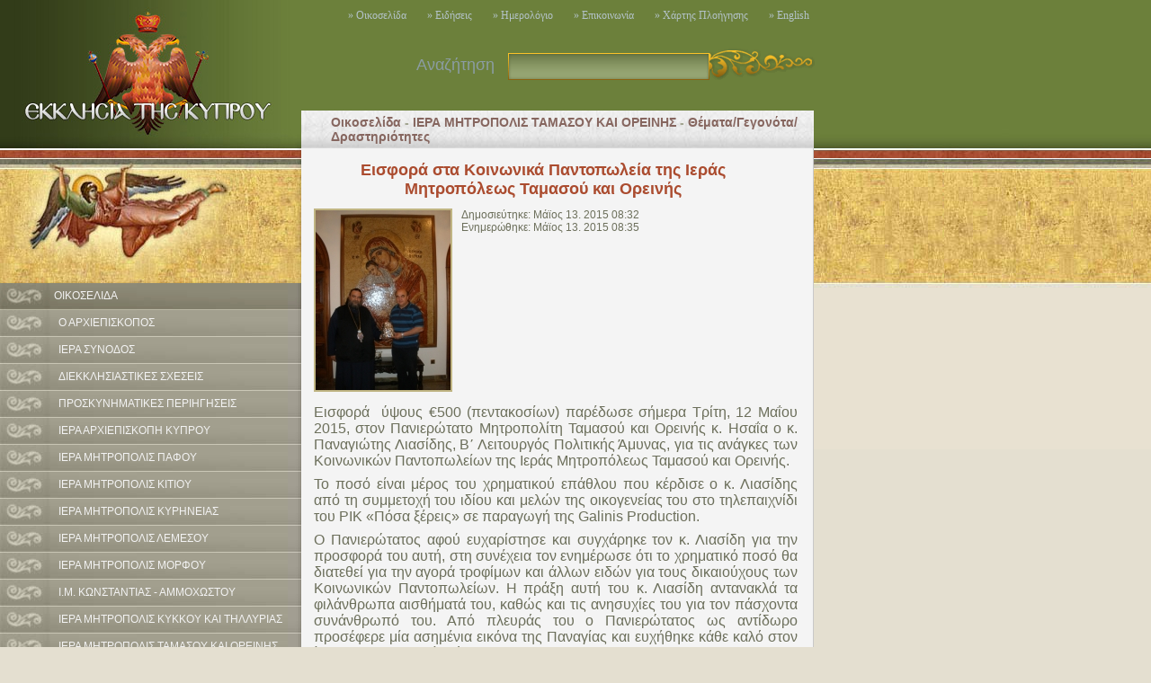

--- FILE ---
content_type: text/html; charset=UTF-8
request_url: https://archive.churchofcyprus.org.cy/article.php?articleID=5237
body_size: 5581
content:

<!DOCTYPE html PUBLIC "-//W3C//DTD XHTML 1.0 Transitional//EN" "http://www.w3.org/TR/xhtml1/DTD/xhtml1-transitional.dtd">
<html xmlns="http://www.w3.org/1999/xhtml">
<head>
<meta http-equiv="Content-Type" content="text/html; charset=utf-8" />

<title>Church of Cyprus</title>

<link rel="shortcut icon" href="favicon.ico" type="image/x-icon" />


<link rel="stylesheet" href="style/css.css"  type="text/css" media="screen" />
<link rel="stylesheet" href="style/lightbox.css" type="text/css" media="screen" />
<!--[if IE 6]>
	<link rel="stylesheet" type="text/css" href="style/style_ie6.css" />
	<![endif]-->
<link rel="stylesheet" href="style/css-litegreen.css"  type="text/css" media="screen" />

<script type="text/javascript" src="javascript/prototype.js"></script>
<script type="text/javascript" src="javascript/scriptaculous.js?load=effects"></script>
<script type="text/javascript" src="javascript/lightbox.js"></script>
<script type="text/javascript" src="javascript/scroller.js"></script>
<script type="text/javascript" src="javascript/add_to_bookmarks.js"></script>
<script type="text/javascript" src="javascript/javascript.js"></script>
<script type="text/javascript" src="javascript/formvalidation.js"></script>
<script type="text/javascript" src="javascript/builder.js"></script>
<script type="text/javascript" src="javascript/section.js"></script>
 
</head>

<body>
<a name="anchor" id="top"></a>

<div id="header">
	<a href="/"><img src="images/blank.gif" class="clickarea-img"></a>
    <div class="holder-menu">
      <div id="menu">
<!--<a href="index.php">» Οικοσελίδα</a>-->
<a href="index.php?content=articles">» Οικοσελίδα</a>
<a href="news.php">» Ειδήσεις</a>
<a href="calendar.php">» Ημερολόγιο</a>
<a href="contact.php">» Επικοινωνία</a>
<a href="sitemap.php">» Χάρτης Πλοήγησης</a>
<a href="index.php?lang=en">» English</a>
</div>    </div>
    
  <div class="clear25r"></div>
    <div class="search-blue">
<form action="search_results.php" method="post">
Αναζήτηση&nbsp;&nbsp;
<input name="keyword" type="text" class="search-field" style="width:205px;" />
<input type="submit" name="search" class="search_button"  />
</form>
</div>
  
                      
</div>

<div class="clear"></div><div id="left">
	<img src="images/angel.jpg" />
	<div id="subnavholder">
	<div id="subnav">

<!-- ARTICLES START -->
<a href="index.php" class="main">ΟΙΚΟΣΕΛΙΔΑ</a>
<div id="articlesMenuHolder" style="display: none;">
<a href="index.php?categoryID=2">Ο ΑΡΧΙΕΠΙΣΚΟΠΟΣ</a>
    <div id="category2" style="display: none;">
        <ul>
            <li><a  href="service.php?serviceID=13">Βιογραφικό Σημείωμα</a></li>
            <li><a  href="service.php?serviceID=15">Μηνύματα / Εγκύκλιοι / Επιστολές</a></li>
            <li><a  href="service.php?serviceID=16">Επαφές / Συναντήσεις</a></li>
            <li><a  href="service.php?serviceID=199">Δηλώσεις / Συνεντεύξεις</a></li>
            <li><a  href="service.php?serviceID=44">Ομιλίες / Χαιρετισμοί</a></li>
            <li><a  href="service.php?serviceID=109">Γεγονότα / Δραστηριότητες</a></li>
            <li><a  href="service.php?serviceID=17">Οπτικοακουστικό υλικό</a></li>
        </ul>
    </div>
<a href="index.php?categoryID=3">ΙΕΡΑ ΣΥΝΟΔΟΣ</a>
    <div id="category3" style="display: none;">
        <ul>
            <li><a  href="service.php?serviceID=18">Ιεραρχία</a></li>
            <li><a  href="service.php?serviceID=73">Στοιχεία Επικοινωνίας Μελών Ιεράς Συνόδου</a></li>
            <li><a  href="service.php?serviceID=169">Εκκλησιαστικός Χάρτης της Κύπρου</a></li>
            <li><a  href="service.php?serviceID=83">Γραμματεία Ιεράς Συνόδου</a></li>
            <li><a  href="service.php?serviceID=86">Συνοδικά Γραφεία</a></li>
            <li><a  href="service.php?serviceID=19">Συνοδικές Επιτροπές</a></li>
            <li><a  href="service.php?serviceID=69">Εγκύκλιοι</a></li>
            <li><a  href="service.php?serviceID=71">Επιστολές / Μηνύματα / Ανακοινωθέντα</a></li>
            <li><a  href="service.php?serviceID=68">Εισηγήσεις / Άρθρα / Μελέτες</a></li>
            <li><a  href="service.php?serviceID=89">Περιοδικό «Απόστολος Βαρνάβας»</a></li>
            <li><a  href="service.php?serviceID=116">Γεγονότα / Δραστηριότητες</a></li>
        </ul>
    </div>
<a href="index.php?categoryID=23">ΔΙΕΚΚΛΗΣΙΑΣΤΙΚΕΣ ΣΧΕΣΕΙΣ</a>
    <div id="category23" style="display: none;">
        <ul>
            <li><a  href="service.php?serviceID=125">Γραφείο</a></li>
            <li><a  href="service.php?serviceID=126">Αντιπρόσωποι στους Διαλόγους</a></li>
            <li><a  href="service.php?serviceID=127">Επαφές / Θέματα / Δραστηριότητες</a></li>
            <li><a  href="service.php?serviceID=139">Αρχείο</a></li>
        </ul>
    </div>
<a href="index.php?categoryID=34">ΠΡΟΣΚΥΝΗΜΑΤΙΚΕΣ ΠΕΡΙΗΓΗΣΕΙΣ</a>
    <div id="category34" style="display: none;">
        <ul>
            <li><a  href="service.php?serviceID=192">Γραφείο</a></li>
            <li><a  href="service.php?serviceID=194">Επαφές / Θέματα / Δραστηριότητες</a></li>
            <li><a  href="service.php?serviceID=195">Αρχείο</a></li>
            <li><a  href="service.php?serviceID=223">Έντυπα</a></li>
        </ul>
    </div>
<a href="index.php?categoryID=15">ΙΕΡΑ ΑΡΧΙΕΠΙΣΚΟΠΗ ΚΥΠΡΟΥ</a>
    <div id="category15" style="display: none;">
        <ul>
            <li><a  href="service.php?serviceID=45">Διοικητική Διάρθρωση</a></li>
            <li><a  href="service.php?serviceID=46">Ιστορία της Ιεράς Αρχιεπισκοπής</a></li>
            <li><a  href="service.php?serviceID=136">Εκκλησιαστική Κατήχηση και Διακονία</a></li>
            <li><a  href="service.php?serviceID=95">Λειτουργίες και Κηρύγματα</a></li>
            <li><a  href="service.php?serviceID=112">Ναοί / Ενορίες</a></li>
            <li><a  href="service.php?serviceID=111">Θέματα / Γεγονότα / Δραστηριότητες</a></li>
        </ul>
    </div>
<a href="index.php?categoryID=24">ΙΕΡΑ ΜΗΤΡΟΠΟΛΙΣ ΠΑΦΟΥ</a>
    <div id="category24" style="display: none;">
        <ul>
            <li><a  href="service.php?serviceID=140">Η Α.Π. ο Μητροπολίτης Πάφου</a></li>
            <li><a  href="service.php?serviceID=141">Στοιχεία Επικοινωνίας</a></li>
            <li><a  href="service.php?serviceID=178">Θέματα / Γεγονότα / Δραστηριότητες</a></li>
            <li><a  href="service.php?serviceID=211">Ναοί / Ενορίες</a></li>
        </ul>
    </div>
<a href="index.php?categoryID=25">ΙΕΡΑ ΜΗΤΡΟΠΟΛΙΣ ΚΙΤΙΟΥ</a>
    <div id="category25" style="display: none;">
        <ul>
            <li><a  href="service.php?serviceID=142">Η Α.Π. ο Μητροπολίτης Κιτίου</a></li>
            <li><a  href="service.php?serviceID=143">Στοιχεία Επικοινωνίας</a></li>
            <li><a  href="service.php?serviceID=170">Θέματα/Γεγονότα/Δραστηριότητες</a></li>
            <li><a  href="service.php?serviceID=212">Ναοί / Ενορίες</a></li>
        </ul>
    </div>
<a href="index.php?categoryID=26">ΙΕΡΑ ΜΗΤΡΟΠΟΛΙΣ ΚΥΡΗΝΕΙΑΣ</a>
    <div id="category26" style="display: none;">
        <ul>
            <li><a  href="service.php?serviceID=144">Η Α. Π. ο Μητροπολίτης Κυρηνείας</a></li>
            <li><a  href="service.php?serviceID=145">Στοιχεία Επικοινωνίας</a></li>
            <li><a  href="service.php?serviceID=196">Ναοί / Ενορίες</a></li>
            <li><a  href="service.php?serviceID=147">Θέματα/Γεγονότα/Δραστηριότητες</a></li>
        </ul>
    </div>
<a href="index.php?categoryID=27">ΙΕΡΑ ΜΗΤΡΟΠΟΛΙΣ ΛΕΜΕΣΟΥ</a>
    <div id="category27" style="display: none;">
        <ul>
            <li><a  href="service.php?serviceID=148">Η Α.Π. ο Μητροπολίτης Λεμεσού</a></li>
            <li><a  href="service.php?serviceID=149">Στοιχεία Επικοινωνίας</a></li>
            <li><a  href="service.php?serviceID=150">Θέματα / Γεγονότα / Δραστηριότητες</a></li>
            <li><a  href="service.php?serviceID=214">Ναοί / Ενορίες</a></li>
        </ul>
    </div>
<a href="index.php?categoryID=28">ΙΕΡΑ ΜΗΤΡΟΠΟΛΙΣ ΜΟΡΦΟΥ</a>
    <div id="category28" style="display: none;">
        <ul>
            <li><a  href="service.php?serviceID=151">Η Α.Π. ο Μητροπολίτης Μόρφου</a></li>
            <li><a  href="service.php?serviceID=152">Στοιχεία Επικοινωνίας</a></li>
            <li><a  href="service.php?serviceID=173">Θέματα/Γεγονότα/Δραστηριότητες</a></li>
            <li><a  href="service.php?serviceID=215">Ναοί / Ενορίες</a></li>
        </ul>
    </div>
<a href="index.php?categoryID=30">Ι.Μ. ΚΩΝΣΤΑΝΤΙΑΣ - ΑΜΜΟΧΩΣΤΟΥ</a>
    <div id="category30" style="display: none;">
        <ul>
            <li><a  href="service.php?serviceID=153">Η Α.Π. ο Μητροπολίτης Κωνσταντίας-Αμμοχώστου</a></li>
            <li><a  href="service.php?serviceID=154">Στοιχεία Επικοινωνίας</a></li>
            <li><a  href="service.php?serviceID=155">Θέματα/Γεγονότα/Δραστηριότητες</a></li>
            <li><a  href="service.php?serviceID=216">Ναοί / Ενορίες</a></li>
        </ul>
    </div>
<a href="index.php?categoryID=31">ΙΕΡΑ ΜΗΤΡΟΠΟΛΙΣ ΚΥΚΚΟΥ ΚΑΙ ΤΗΛΛΥΡΙΑΣ</a>
    <div id="category31" style="display: none;">
        <ul>
            <li><a  href="service.php?serviceID=156">Η Α.Π. ο Μητροπολίτης Κύκκου και Τηλλυρίας</a></li>
            <li><a  href="service.php?serviceID=157">Στοιχεία Επικοινωνίας</a></li>
            <li><a  href="service.php?serviceID=179">Θέματα / Γεγονότα / Δραστηριότητες</a></li>
            <li><a  href="service.php?serviceID=217">Ναοί / Ενορίες</a></li>
        </ul>
    </div>
<a href="index.php?categoryID=32">ΙΕΡΑ ΜΗΤΡΟΠΟΛΙΣ ΤΑΜΑΣΟΥ ΚΑΙ ΟΡΕΙΝΗΣ</a>
    <div id="category32" style="display: none;">
        <ul>
            <li><a  href="service.php?serviceID=158">Η Α.Π. ο Μητροπολίτης Ταμασού και Ορεινής</a></li>
            <li><a  href="service.php?serviceID=159">Στοιχεία Επικοινωνίας</a></li>
            <li><a class="active" href="service.php?serviceID=160">Θέματα/Γεγονότα/Δραστηριότητες</a></li>
            <li><a  href="service.php?serviceID=218">Ναοί / Ενορίες</a></li>
        </ul>
    </div>
<a href="index.php?categoryID=33">ΙΕΡΑ ΜΗΤΡΟΠΟΛΙΣ ΤΡΙΜΥΘΟΥΝΤΟΣ</a>
    <div id="category33" style="display: none;">
        <ul>
            <li><a  href="service.php?serviceID=161">Η Α.Π. ο Μητροπολίτης Τριμυθούντος</a></li>
            <li><a  href="service.php?serviceID=162">Στοιχεία Επικοινωνίας</a></li>
            <li><a  href="service.php?serviceID=163">Θέματα/Γεγονότα/Δραστηριότητες</a></li>
            <li><a  href="service.php?serviceID=219">Ναοί / Ενορίες</a></li>
        </ul>
    </div>
<a href="index.php?categoryID=5">ΙΕΡΕΣ ΕΠΙΣΚΟΠΕΣ</a>
    <div id="category5" style="display: none;">
        <ul>
            <li><a  href="service.php?serviceID=29">Επισκοπή Καρπασίας</a></li>
            <li><a  href="service.php?serviceID=30">Επισκοπή Αρσινόης</a></li>
            <li><a  href="service.php?serviceID=31">Επισκοπή Αμαθούντος</a></li>
            <li><a  href="service.php?serviceID=41">Επισκοπή Λήδρας</a></li>
            <li><a  href="service.php?serviceID=42">Επισκοπή Χύτρων</a></li>
            <li><a  href="service.php?serviceID=43">Επισκοπή Νεαπόλεως</a></li>
            <li><a  href="service.php?serviceID=40">Επισκοπή Μεσαορίας</a></li>
        </ul>
    </div>
<a href="index.php?categoryID=18">ΙΕΡΕΣ ΜΟΝΕΣ</a>
    <div id="category18" style="display: none;">
        <ul>
            <li><a  href="service.php?serviceID=96">Ιεράς Αρχιεπισκοπής: Σταυροπηγιακές</a></li>
            <li><a  href="service.php?serviceID=97">Ιεράς Αρχιεπισκοπής: Επαρχιακές</a></li>
            <li><a  href="service.php?serviceID=98">Μονές Ιεράς Μητροπόλεως Πάφου</a></li>
            <li><a  href="service.php?serviceID=99">Μονές Ιεράς Μητροπόλεως Κιτίου</a></li>
            <li><a  href="service.php?serviceID=100">Μονές Ιεράς Μητροπόλεως Κυρηνείας</a></li>
            <li><a  href="service.php?serviceID=101">Μονές Ιεράς Μητροπόλεως Λεμεσού</a></li>
            <li><a  href="service.php?serviceID=102">Μονές Ιεράς Μητροπόλεως Μόρφου</a></li>
            <li><a  href="service.php?serviceID=103">Μονές Ιεράς Μητροπόλεως Κωνσταντίας</a></li>
            <li><a  href="service.php?serviceID=104">Μονές Ιεράς Μητροπόλεως Ταμασού</a></li>
            <li><a  href="service.php?serviceID=105">Μονές Ιεράς Μητροπόλεως Τριμυθούντος</a></li>
        </ul>
    </div>
<a href="index.php?categoryID=17">ΕΚΚΛΗΣΙΑΣΤΙΚΟ ΔΙΚΑΙΟ</a>
    <div id="category17" style="display: none;">
        <ul>
            <li><a  href="service.php?serviceID=51">Καταστατικός Χάρτης της Εκκλησίας Κύπρου</a></li>
            <li><a  href="service.php?serviceID=52">Αναφορές στο Σύνταγμα</a></li>
            <li><a  href="service.php?serviceID=53">Πολιτεία - Εκκλησία</a></li>
            <li><a  href="service.php?serviceID=171">Επεξηγήσεις Εκλησιαστικών Όρων</a></li>
            <li><a  href="service.php?serviceID=172">Προσφωνήσεις Κληρικών</a></li>
            <li><a  href="service.php?serviceID=188">Διαδικασία Συνδιαλλαγής / Λύσης του Γάμου</a></li>
        </ul>
    </div>
<a href="index.php?categoryID=8">ΕΚΚΛΗΣΙΕΣ ΤΗΣ ΚΑΤΕΧΟΜΕΝΗΣ ΚΥΠΡΟΥ</a>
    <div id="category8" style="display: none;">
        <ul>
            <li><a  href="service.php?serviceID=187">Η χριστιανική Τέχνη στα κατεχόμενα</a></li>
            <li><a  href="service.php?serviceID=57">Οι κατεχόμενες Εκκλησίες της Κύπρου</a></li>
        </ul>
    </div>
<a href="index.php?categoryID=9">ΙΣΤΟΡΙΑ ΤΗΣ ΚΥΠΡΟΥ</a>
    <div id="category9" style="display: none;">
        <ul>
            <li><a  href="service.php?serviceID=59">Ιστορία της Χριστιανικής Εκκλησίας</a></li>
            <li><a  href="service.php?serviceID=60">Ιστορία της Εκκλησίας της Κύπρου</a></li>
            <li><a  href="service.php?serviceID=61">Ιστορία της Κύπρου</a></li>
            <li><a  href="service.php?serviceID=62">Άγιοι  της Κύπρου</a></li>
            <li><a  href="service.php?serviceID=63">Ιστορικές Φυσιογνωμίες</a></li>
        </ul>
    </div>
<a href="index.php?categoryID=10">ΘΕΟΛΟΓΙΚΑ  ΚΑΙ ΑΛΛΑ ΘΕΜΑΤΑ</a>
    <div id="category10" style="display: none;">
        <ul>
            <li><a  href="service.php?serviceID=80">Περιοδικό - Παρέμβαση Εκκλησιαστική</a></li>
            <li><a  href="service.php?serviceID=224">Ηλεκτρονικκό Περιοδικό - "ΣΥΜ-ΒΟΛΗ"</a></li>
            <li><a  href="service.php?serviceID=81">Περιοδικό - Πνευματική Διακονία</a></li>
            <li><a  href="service.php?serviceID=221">Περιοδικό - Παράκληση</a></li>
            <li><a  href="service.php?serviceID=82">Περιοδικό - Αγάπη</a></li>
            <li><a  href="service.php?serviceID=227">Περιοδικό - Εικονοστάσιον</a></li>
            <li><a  href="service.php?serviceID=84">Θεολογικά κείμενα</a></li>
            <li><a  href="service.php?serviceID=106">Ενδιαφέροντα  θέματα</a></li>
            <li><a  href="service.php?serviceID=207">Εθνικά - Ιστορικά</a></li>
            <li><a  href="service.php?serviceID=208">Παιδείας και Πολιτισμού</a></li>
            <li><a  href="service.php?serviceID=220">Συνέδρια</a></li>
        </ul>
    </div>
<a href="index.php?categoryID=21">ΑΦΙΕΡΩΜΑΤΑ - ΑΓΙΟΛΟΓΙΟΝ</a>
    <div id="category21" style="display: none;">
        <ul>
            <li><a  href="service.php?serviceID=198">Προσευχητάριο</a></li>
            <li><a  href="service.php?serviceID=132">Αγιολόγιον: Ιανουάριος - Μάρτιος</a></li>
            <li><a  href="service.php?serviceID=204">Αγιολόγιον: Απρίλιος - Ιούνιος</a></li>
            <li><a  href="service.php?serviceID=205">Αγιολόγιον: Ιούλιος - Σεπτέμβριος</a></li>
            <li><a  href="service.php?serviceID=206">Αγιολόγιον: Οκτώβριος - Δεκέμβριος</a></li>
            <li><a  href="service.php?serviceID=201">Θέματα Τριωδίου</a></li>
            <li><a  href="service.php?serviceID=202">Θέματα Πεντηκοσταρίου</a></li>
            <li><a  href="service.php?serviceID=203">Θέματα Αγίου Δωδεκαημέρου</a></li>
        </ul>
    </div>
<a href="index.php?categoryID=11">ΒΙΒΛΙΑ / ΒΙΒΛΙΟΘΗΚΕΣ</a>
    <div id="category11" style="display: none;">
        <ul>
            <li><a  href="service.php?serviceID=79">Βιβλία</a></li>
            <li><a  href="service.php?serviceID=124">Βιβλιοθήκες</a></li>
        </ul>
    </div>
<a href="index.php?categoryID=12">ΒΥΖΑΝΤΙΝΗ ΤΕΧΝΗ ΚΑΙ ΜΟΥΣΕΙΑ</a>
    <div id="category12" style="display: none;">
        <ul>
            <li><a  href="service.php?serviceID=189">Επαναπατρισθέντα Ιερά Κειμήλια</a></li>
            <li><a  href="service.php?serviceID=32">Ιστορία της βυζαντινής τέχνης</a></li>
            <li><a  href="service.php?serviceID=133">Μνημεία</a></li>
            <li><a  href="service.php?serviceID=37">Βυζαντινή Μουσική</a></li>
            <li><a  href="service.php?serviceID=137">Η τέχνη της Αγιογραφίας</a></li>
            <li><a  href="service.php?serviceID=65">Μουσεία</a></li>
            <li><a  href="service.php?serviceID=110">Κέντρο Συντηρήσεως</a></li>
            <li><a  href="service.php?serviceID=177">Γεγονότα - Εκδηλώσεις</a></li>
        </ul>
    </div>
<a href="index.php?categoryID=13">ΙΔΡΥΜΑΤΑ ΤΗΣ ΕΚΚΛΗΣΙΑΣ ΤΗΣ ΚΥΠΡΟΥ</a>
    <div id="category13" style="display: none;">
        <ul>
            <li><a  href="service.php?serviceID=113">Εκπαιδευτικά</a></li>
            <li><a  href="service.php?serviceID=114">Πολιτιστικά</a></li>
            <li><a  href="service.php?serviceID=115">Φιλανθρωπικά</a></li>
        </ul>
    </div>
<a href="index.php?categoryID=19">ΧΡΗΣΙΜΕΣ ΠΛΗΡΟΦΟΡΙΕΣ</a>
    <div id="category19" style="display: none;">
        <ul>
            <li><a  href="service.php?serviceID=226">Το Μυστήριο της Ιερωσύνης</a></li>
            <li><a  href="service.php?serviceID=117">Το Μυστήριο του Γάμου</a></li>
            <li><a  href="service.php?serviceID=174">Το Μυστήριο του Αγίου Βαπτίσματος</a></li>
            <li><a  href="service.php?serviceID=118">Καθήκοντα Εφημέριων</a></li>
            <li><a  href="service.php?serviceID=228">Τυπική Διάταξη Έτους 2016</a></li>
            <li><a  href="service.php?serviceID=222">Τυπική Διάταξη Έτους 2015</a></li>
            <li><a  href="service.php?serviceID=210">Τυπική Διάταξη Έτους 2014</a></li>
            <li><a  href="service.php?serviceID=197">Τυπική Διάταξη  Έτους 2013</a></li>
            <li><a  href="service.php?serviceID=191">Τυπική Διάταξη Έτους 2012</a></li>
            <li><a  href="service.php?serviceID=186">Τυπική Διάταξη Έτους 2011</a></li>
            <li><a  href="service.php?serviceID=175">Τυπική διάταξη έτους 2010</a></li>
            <li><a  href="service.php?serviceID=129">Ωρολόγιον ενάρξεως Ιερών Ακολουθιών</a></li>
            <li><a  href="service.php?serviceID=176">Τίτλοι και Προσφωνήσεις Κληρικών</a></li>
            <li><a  href="service.php?serviceID=185">Επικοινωνία</a></li>
        </ul>
    </div>
<a href="index.php?categoryID=20">ΣΥΝΔΕΣΜΟΙ</a>
    <div id="category20" style="display: none;">
        <ul>
            <li><a  href="service.php?serviceID=122">Ιερές Μητροπόλεις της Εκκλησίας Κύπρου</a></li>
            <li><a  href="service.php?serviceID=225">Θεολογική Σχολή Εκκλησίας Κύπρου</a></li>
            <li><a  href="service.php?serviceID=108">Λοιπή Ορθοδοξία</a></li>
            <li><a  href="service.php?serviceID=168">Οργανισμοί Κοινωνικού Έργου</a></li>
            <li><a  href="service.php?serviceID=200">Γενικό Επιτελείο Εθνικής Φρουράς</a></li>
            <li><a  href="service.php?serviceID=209">Πολιτιστική Ακαδημία «Άγιος Επιφάνιος»</a></li>
        </ul>
    </div>
</div>
<!-- ARTICLES END -->


<!-- CALENDAR START -->
<a href="calendar.php" class="main">ΗΜΕΡΟΛΟΓΙΟ</a>
<!-- CALENDAR END -->


<!-- NEWS START -->
<a href="news.php" class="main">ΕΙΔΗΣΕΙΣ</a>
<div id="newsMenuHolder" style="display: none;">
</div>
<!-- NEWS END -->

</div>
                    
	</div>
	<img src="images/angel2.jpg" />
	<div class="clear10"></div>
	<a name="newsletterdiv"></a>
<div class="newsletter">
</div>
                    
	<div class="leftcontact">

<a href="http://www.logosradio.com.cy/" target="_blank"><img src="images/banner-radio.gif"></a><br />
<a href="/newsletter/contactform.php" target="_blank"><img src="images/newsletter.jpg"></a><br />
<a href="http://www.churchofcyprus.org.cy/documents/Oroi_hrisis.doc" target="_parent"><img src="images/oroi_xrisis.jpg"></a><br /><br />
<a href="http://www.youtube.com/channel/UCRmJzALTQ22uDdchGlYoJaw?feature=watch" target="_blank"><img src="images/youtube.jpg"></a>


    <h1>© ΕΚΚΛΗΣΙΑ ΤΗΣ ΚΥΠΡΟΥ    <br />ΔΙΑΤΗΡΩΝΤΑΣ ΚΑΘΕ ΔΙΚΑΙΩΜΑ</h1>


    <!--<span>Ορεμ ιπσθμδολορ σιτ αμετ, ψονσεψτ ετθερ αδιπισψινγ ελιτ. Ναμ σολλιψιτθδιν. Νθλλα φαψιλισι.</span>-->
    <div class="leftcontact-holder">
     <!--<div id="leftcontact-link-left"><a href="admin/" target="_blank">» Administration</a></div>-->
     <div id="leftcontact-link-right"><a href="contact.php">» Επικοινωνία</a></div>
    </div>

</div>
                    
	<div class="clear10"></div>
</div>


<div id="right">

	<div id="pagetitle">
		<table class="vcenter"><tr><td><a href="index.php">Οικοσελίδα</a> - <a href="index.php?categoryID=32">ΙΕΡΑ ΜΗΤΡΟΠΟΛΙΣ ΤΑΜΑΣΟΥ ΚΑΙ ΟΡΕΙΝΗΣ</a> - <a href="service.php?serviceID=160">Θέματα/Γεγονότα/Δραστηριότητες</a>
		<!-- - Εισφορά στα Κοινωνικά Παντοπωλεία της Ιεράς Μητροπόλεως Ταμασού και Ορεινής--></td></tr></table>
	</div>


	<div id="desnocontent">
	
		<!-- SINGLE ARTICLE DISPLAY START -->
	  <div id="pagetitle-single">
	  	<h1>Εισφορά στα Κοινωνικά Παντοπωλεία της Ιεράς Μητροπόλεως Ταμασού και Ορεινής</h1>
	  </div>
	  
	  <div class="single-holder">
			<div class="single">
                    
			<!-- LIGHTBOX PHOTO GALLERY START -->
				<!-- INDEX PHOTO START -->
				<a href="pictures/15018.jpg" rel="lightbox[artilclegallery]" title="" alt="" ><img src="pictures/thumb15018.jpg" /></a>
				<!-- INDEX PHOTO END -->
				<!-- ARTICLE DATES AND TEXT START -->
				Δημοσιεύτηκε: Μάϊος 13. 2015 08:32				<br />
				Ενημερώθηκε: Μάϊος 13. 2015 08:35				<br /><br />
				<p align="justify"> </p>
<p align="justify"> </p>
<p align="justify"> </p>
<p align="justify"> </p>
<p align="justify"> </p>
<p align="justify"> </p>
<p align="justify"> </p>
<p align="justify"><br />
<font size="3">Εισφορά  ύψους €500 (πεντακοσίων) παρέδωσε σήμερα Τρίτη, 12 Μαΐου 2015, στον Πανιερώτατο Μητροπολίτη Ταμασού και Ορεινής κ. Ησαΐα ο κ. Παναγιώτης Λιασίδης, Β΄ Λειτουργός Πολιτικής Άμυνας, για τις ανάγκες των Κοινωνικών Παντοπωλείων της Ιεράς Μητροπόλεως Ταμασού και Ορεινής.</font></p>
<p align="justify"><font size="3">Το ποσό είναι μέρος του χρηματικού επάθλου που κέρδισε ο κ. Λιασίδης από τη συμμετοχή του ιδίου και μελών της οικογενείας του στο τηλεπαιχνίδι του ΡΙΚ «Πόσα ξέρεις» σε παραγωγή της Galinis Production.</font></p>
<p align="justify"><font size="3">Ο Πανιερώτατος αφού ευχαρίστησε και συγχάρηκε τον κ. Λιασίδη για την προσφορά του αυτή, στη συνέχεια τον ενημέρωσε ότι το χρηματικό ποσό θα διατεθεί για την αγορά τροφίμων και άλλων ειδών για τους δικαιούχους των Κοινωνικών Παντοπωλείων. Η πράξη αυτή του κ. Λιασίδη αντανακλά τα φιλάνθρωπα αισθήματά του, καθώς και τις ανησυχίες του για τον πάσχοντα συνάνθρωπό του. Από πλευράς του ο Πανιερώτατος ως αντίδωρο προσέφερε μία ασημένια εικόνα της Παναγίας και ευχήθηκε κάθε καλό στον ίδιο και στην οικογένειά του.  </font></p>
<p align="justify"> </p>
<p align="justify"><font size="3">Εκ της Ιεράς Μητροπόλεως Ταμασού και Ορεινής.<br />
</font></p>
<p align="justify"> </p>
<p> </p>				<!-- ARTICLE DATES AND TEXT END -->
		
  


			<!-- VIDEO GALLERY START -->
		    </div>
				<!-- VIDEO GALLERY END-->
				

	    	<!--<div class="clear"></div>-->
			</div><!-- end single div -->
		<!-- end single-holder div -->
		

		<div class="nav-dole">
			<div class="holder-menu-dole">
<script type="text/javascript">
function printPage(url) {
	newwin = window.open(url,'','location=0,directories=no,menubar=no,width=700,height=700,status=no,toolbar=no');
	return;
}

function mailPage(url) {
	newwin = window.open(url,'','location=0,directories=no,menubar=no,width=660,height=400,status=no,toolbar=no');
	return;
}
</script>
<div id="menu-dole">
<a href="javascript:printPage('http://www.churchofcyprus.org.cy/print.php?type=article&id=5237');"><img src="http://www.churchofcyprus.org.cy/images/print.gif" alt="τύπωσε την σελίδα" title="τύπωσε την σελίδα"></a>

<a href="javascript:mailPage('http://www.churchofcyprus.org.cy/link.php?type=article&id=5237');"><img src="http://www.churchofcyprus.org.cy/images/bookmark.gif" alt="Στείλε αυτή τη σελίδα ηλεκτρονικά σ’ ένα φίλο" title="Στείλε αυτή τη σελίδα ηλεκτρονικά σ’ ένα φίλο"></a>

<!--<a href="javascript:bookmarksite('Church of Cyprus', 'http://www.churchofcyprus.org.cy')"><img src="http://www.churchofcyprus.org.cy/images/bookmark.gif" alt="Προσθέστε στα αγαπημένα" title="Προσθέστε στα αγαπημένα"></a>-->

<a href="javascript:scrollTo('0','0','0');"><img src="http://www.churchofcyprus.org.cy/images/top.gif" alt="Πήγαινε στην Κορυφή" title="Πήγαινε στην Κορυφή"></a>

</div>      </div>          
    </div>
    
    <!-- SINGLE ARTICLE DISPLAY END -->

		<div class="spotelement-skrozdole">
		
			<!-- DOWNLOAD DOCUMENTS START-->
			<!-- DOWNLOAD DOCUMENTS END -->

			<!-- RELATED PAGES START -->
			<!-- RELATED PAGES END -->
		</div><!-- end div spotelement-skrozdole -->
		
		<div class="spotelement-skrozdole-bottom"> </div>

	</div>   
</div>

          
<script language="javascript">
document.getElementById('articlesMenuHolder').style.display = 'block';
</script>
<script language="javascript">
$d = document.getElementById('category32');
if ($d) {
	doSection('category32');
}
</script>                   
          
</body>
</html>

--- FILE ---
content_type: text/css
request_url: https://archive.churchofcyprus.org.cy/style/css.css
body_size: 3519
content:
body {
	margin: 0px;
	padding: 0px;
	font-family: "Palatino Linotype", Tahoma, Arial, Helvetica, sans-serif;
	font-size: 12px;
	color: #6c6f5b;
	background: #e4dfd0 url(../images/bodybg.jpg) top left repeat-x;

}

.clear {
	clear: both;
	height: 0px;
}

.clear10 {
	clear: both;
	height: 10px;
}

.clear25 {
	clear: both;
	height: 25px;
}
.clear25l {
	clear: left;
	height: 25px;
}
.clear25r {
	clear: right;
	height: 25px;
	padding-bottom: 25px;
}

form {
	margin: 0px;
	padding: 0px;
}
img {
	border: none;
}
a {
	text-decoration: none;
	color: #86665f;
}
a:hover {
	text-decoration: underline;
	color: #000;
}
p {
	margin: 0px;
	margin-bottom: 8px;
	margin-top: 8px;
}
h1 {
	font-size: 11px;
	color: #ccc;
	margin: 0px;
	padding: 0px;
}

#header {
	background: url(../images/cof.jpg) top left no-repeat;
	height: 165px;
	width: 980px;
	margin: 0px;
	padding: 0px;
}

#left {
    float: left;
	margin: 0px;
	padding: 0px;
	width: 335px;
}

#right {
    float:left;
	margin-top: -42px;
	padding: 0px;
	width: 655px;
}

/****************************************************************************************************** navigacioni menu */
#subnavholder {
  float: left;
	width: 335px;
	background: url(../images/subnav-back.jpg) top left repeat-y;
}

.subnav-kat {
	width: 335px;
}

#subnav-kat a {
	color: #f3f3f3;
	display: block;
	width: 270px;
	padding-left: 65px;
	padding-top: 7px;
	height: 23px;
	background: url(../images/nav1.jpg) top left no-repeat;
}


#subnav-kat a:hover {
	text-decoration: none;
	background: url(../images/nav2.jpg) top left no-repeat;
	color: #fdc529;
}

.subnav {
	width: 335px;
}

#subnav a {
	color: #f3f3f3;
	display: block;
	width: 335px;
	padding-left: 65px;
	padding-top: 7px;
	height: 23px;
	background: url(../images/nav1.jpg) top left no-repeat;
}

#subnav a:hover {
	text-decoration: none;
	background:  url(../images/nav2.jpg) top left no-repeat;
	color: #fdc529;
}

#subnav a.main {
	padding-left: 60px;
	background: url(../images/nav1-main.jpg) top left no-repeat;
}

#subnav a.main:hover {
	background: url(../images/nav2.jpg) top left no-repeat;
}

#subnav ul {
	width: 335px;
	margin: 0px;
	padding: 0px;
	list-style-type: none;
}

#subnav li {
	display: block;
	width: 330px;
	height: 30px;
	padding-bottom: 0px;
}

#subnav li a {
	color: #f3f3f3;
	display: block;
	width: 335px;
	padding-left: 65px;
	padding-top: 7px;
	height: 30px;
	background: url(../images/nav1-a.gif) top left no-repeat;
}


#subnav li a:hover {
	text-decoration: none;
	background:  url(../images/nav1-b.gif) top left no-repeat;
	color: #fdc529;
}

#subnav li a.active {
  color: #EBC644;
	font-weight: bold;
	background: url(../images/nav2-gray-active.jpg) top left no-repeat;
}


.nav-dole {
	width: 344px;
	height: 41px;
	float: right;
	background: url(../images/navdolebg.gif) top left no-repeat;
	padding-left: 10px;
	padding-top: 4px;
	margin: 0px;
	margin-right: -80px;
}

.news {
	width: 274px;
	float: left;
	margin: 0px;
	margin-left: 30px;
	padding: 0px;
	background: url(../images/latest-news-bg.gif) top left repeat-y;
}

.news h1 {
	margin: 0px;
	padding: 0px;
	padding-bottom: 15px;
	padding-left: 30px;
	font-family: "Palatino Linotype", Tahoma, Arial, Helvetica, sans-serif;
	font-size: 20px;
	color: #ab4c2f;
	font-weight: bold;
}
.news-title {
	width: 258px;
	margin: 0px;
	padding-top: 5px;
	font-family: "Palatino Linotype", Tahoma, Arial, Helvetica, sans-serif;
	font-size: 12px;
	color: #ab4c2f;
	padding-left: 15px;
	padding-right: 15px;
}
.news-title a {
	color: #ab4c2f;
	text-decoration: none;
}
.news-title a:hover{
	color: #333;
}
.news-date {
	margin: 0px;
	padding-top: 3px;
	padding-bottom: 0px;
	padding-left: 15px;
	padding-right: 15px;
	font-family: "Palatino Linotype", Tahoma, Arial, Helvetica, sans-serif;
	font-size: 11px;
	color: #a19c8e;
	text-decoration: none;
}
.news-text {
	width: 258px;
	margin: 0px;
	padding: 0px;
	padding-left: 15px;
	padding-right: 15px;
	font-family: "Palatino Linotype", Tahoma, Arial, Helvetica, sans-serif;
	font-size: 11px;
	color: #6c6f5b;
	font-weight: normal;
	
}
.news img {
	padding: 0px;
	display: block;
}

.newsletter {
	width: 270px;
	float: left;
	padding-left: 30px;
	padding-top: 0px;
	margin: 0px;
}

.newsletter h1 {
	margin: 0px;
	padding: 0px;
	padding-bottom: 10px;
	font-family: "Palatino Linotype", Tahoma, Arial, Helvetica, sans-serif;
	font-size: 16px;
	color: #ab4c2f;
	font-weight: bold;
}
.newsletter span {
	margin: 0px;
	padding: 0px;
	font-family: "Palatino Linotype", Tahoma, Arial, Helvetica, sans-serif;
	font-size: 11px;
	color: #6c6f5b;
	font-weight: normal;
}

.newsletterfield {
	font-family: "Palatino Linotype", Tahoma, Arial, Helvetica, sans-serif;
	font-size: 15px;
	color: #5c433c;
	border: 1px solid #afaca1;
	background: #afaca1 url(../images/newsletterfield.gif) top left repeat-x;
	padding-left: 2px;
	padding-top: 2px;
	height: 25px;
}




.leftcontact {
	width: 270px;
	float: left;
	padding-left: 30px;
	padding-top: 0px;
	margin: 0px;
}



.leftcontact h1 {
	margin: 0px;
	padding-top: 15px;
	padding-bottom: 10px;
	font-family: "Palatino Linotype", Tahoma, Arial, Helvetica, sans-serif;
	font-size: 11px;
	color: #9c9c8a;
	font-weight: bold;
}
.leftcontact span {
	margin: 0px;
	padding: 0px;
	font-family: "Palatino Linotype", Tahoma, Arial, Helvetica, sans-serif;
	font-size: 11px;
	color: #6c6f5b;
	font-weight: normal;
}

.leftcontact-holder {
	width: 270px;
	float: left;
	padding-left: 0px;
	padding-top: 10px;
	margin: 0px;
}

#leftcontact-link-left {
	width: 130px;
	dispaly: block;
	float: left;
	padding-left: 0px;
	padding-top: 0px;
	margin: 0px;
}

#leftcontact-link-right {
	width: 130px;
	dispaly: block;
	float: left;
	padding-left: 0px;
	padding-top: 0px;
	margin: 0px;
}

#subnav div div ul li a {
	color: #333;
}

#subnav div div ul li a:hover {
	color: #333;
	font-weight: bold;
}

/****************************************************************************************************** navigacioni menu kraj*/

/****************************************************************************************************** right*/

#pagetitle {
	width: 570px;
	height: 42px;
	padding-left: 30px;
	background: url(../images/title-bg.jpg) top left no-repeat;
}

TABLE.vcenter {
  height: 42px;
  font-size: 14px;
  font-weight: bold;
  width: 530px;
	color: #a3a692;
}

TABLE.vcenter TD {
  vertical-align: middle;
}

#pagetitle-listing {
  float: left;
	width: 510px;
	height: 42px;
}

#pagetitle-listing h1{
    float: left;
	width: 510px;
	height: 42px;
	padding-left: 33px;
	padding-top: 14px;
	color: #ab4c2f;
	font-size: 18px;

}

#desnocontent {
    float: left;
	width: 570px;
	background: url(../images/desnocontentbg.jpg) top left repeat-y;
}


/****************************************************************************************************** spotlights*/

.spotelement, .spotelement-news {
	width: 510px;
	padding-left: 30px;
	padding-top: 20px;
	margin: 0px;
}

.spotelement-news {
	padding-left: 20px;
	padding-top: 10px;
	float: left;
}

.spotelement a img {
	padding: 0px;
	border: 2px solid #c0b583;
	margin-right: 20px;
}

.spotelement img a:hover {
	border: 2px solid #333;
}

.spotelement h1, .spotelement-news h1 {
  padding: 20px;
	padding: 0px;
	margin-left: 20px;
}

.spotelement h1 a, .spotelement-news h1 a {
	font-family: "Palatino Linotype", Tahoma, Arial, Helvetica, sans-serif;
	font-size: 14px;
	color: #ab4c2f;
	font-weight: bold;
}
.spotelement h1 a:hover, .spotelement-news h1 a:hover {
	color: #666;
}
.spotelement span {
  padding-top: 10px;
	color: #6c6f5b;
}

.spotelement a, .spotelement-news a {
	color: #402f2a;
	text-decoration: none;
}




.spotelement2 {
	width: 510px;
	float: left;
	padding-left: 30px;
	padding-top: 20px;
	margin: 0px;
}



.spotelement2 h1 {
	margin: 0px;
	padding: 0px;
	padding-bottom: 10px;
	font-family: "Palatino Linotype", Tahoma, Arial, Helvetica, sans-serif;
	font-size: 16px;
	color: #ab4c2f;
	font-weight: bold;
}

.spotelement2 ul {
	width: 345px;
	margin: 0px;
	padding: 0px;
	list-style-type: none;
}

.spotelement2 li {
	display: block;
	width: 345px;
	height: 20px;
	padding-bottom: 0px;
}

.spotelement2 li a {
	color: #c98328;
	display: block;
	width: 345px;
	padding-left: 28px;
	padding-top: 1px;
	height: auto;
	background: url(../images/li1.gif) 0px 3px no-repeat;
}

.spotelement2 li a:hover {
	text-decoration: none;
	background:  url(../images/li1.gif) 0px 3px no-repeat;
	color: #fdc529;
}


.spotelementbottom {
	background: url(../images/spotbottom.gif) top left no-repeat;
	height: 25px;
	margin: 0px;
	padding: 0px;
}

.spotelement-skrozdole {
	width: 570px;
	min-height: 140px;
	float: left;
	background: #7d351e url(../images/bgskrozdole.jpg) top no-repeat;
	padding: 25px 0 20px 0;
	margin: 0px;
}

.spotelement-skrozdole h1 a{
	text-decoration: none;
}

.spotelement-skrozdole h1 {
	color: #ffffff;
	padding-left: 25px;
	padding-top: 15px;
	margin: 0px;
	font-size: 12px;
}

.spotelement-skrozdole ul {
	margin-top: 10px;
	}

.spotelement-skrozdole li {
	list-style-type: none;
	margin: 0 0 5px -12px;
	color: #dedec9;
	}

.spotelement-skrozdole li img {
	margin: 0 6px -4px 0;
	}

.spotelement-skrozdole li a {
	color: #fdc529;
}

.spotelement-skrozdole span{
	float: left;
	color: #e4dfd0;
	width: 300px;
	padding-left: 30px;
	padding-top: 30px;
	margin: 0px;
}

.spotelement-skrozdole-bottom {
	width: 570px;
	height: 12px;
	float: left;
	background: url(../images/desnocontentbg1.jpg) top left no-repeat;
	padding-left: 0px;
	padding-top: 0px;
	margin: 0px;
}



.spotelement-listng-holder {
	width: 510px;
	float: left;
	padding-left: 30px;
	padding-top: 20px;
	margin: 0px;

}

.spotelement-listng {
	width: 510px;
	float: left;
	padding-left: 0px;
	padding-top: 20px;
	padding-bottom: 20px;
	margin: 0px;
	background: #ebe9e1 url(../images/bgspotlisting.gif) top left repeat-x;
}

.spotelement a img.spotelement-more {
	border: 0px;
	padding-left: 10px;
}

.pagination {
	text-align: center;
	margin-left: -50px;
	}

.pagination ul {
	font-size: 12px;
	color: #999;
	}

.pagination li {
	display: inline;
	margin: 6px 4px 6px;
	}

.current {
	font-weight: bold;
	border: 1px solid #999;
	padding: 2px 4px 3px;
	margin-right: -3px;
	}

.spotelement-listng h1 a {
	margin-left: 20px;
	padding: 0px;
	font-family: "Palatino Linotype", Tahoma, Arial, Helvetica, sans-serif;
	font-size: 14px;
	color: #ab4c2f;
	font-weight: bold;
}
.spotelement-listng h1 a:hover {
	color: #666;
}
.spotelement-listng span {
	display: block;
	text-align: left;
	margin-left: 20px;
	margin-right: 20px;
	padding-top: 10px;
	color: #6c6f5b;
}



/****************************************************************************************************** spotlights end*/


/****************************************************************************************************** right end*/


/****************************************************************************************************** header end*/


.holder-menu{

	float: left;
	width: 600px;
	font-size: 10px;
	text-align: right;
	padding-top: 10px;

}

#menu a{

	font-family: "Palatino Linotype", Verdana, Times, serif;
	color: #b3c2c8;
	font-size: 12px;
	padding-left: 20px;
	text-align: center;
	text-decoration: none;


}

#menu a:hover{

	font-family: "Palatino Linotype", Verdana, Times, serif;
	color: #9aa6ab;
	/*font-size: 12px;
	text-align: center;
	padding-left: 20px;
	text-decoration: none;*/

}


.holder-menu-dole{
	width: 180px;
	float: left;
}

#menu-dole img {
	border:0px;
	padding-left: 40px;
	padding-top:8px;
}


.search-blue {
	width: 465px;
	height: 39px;
	background: url(../images/searchbg.gif) top left no-repeat;
	margin-left: 455px;
	margin-right:0px;
	padding: 6px 0px 0px 8px;
	font-size: 18px;
	font-family: "Palatino Linotype", Tahoma, Verdana, Arial, Helvetica, sans-serif;
	color: #8B9CA3;
}

.search-field {
	font-family: "Palatino Linotype", Tahoma, Arial, Helvetica, sans-serif;
	font-size: 15px;
	color: #5c433c;
	border: 0px;
	background: url(../images/search-field-bg.gif) top left repeat-x;
	margin-left: 0px;
	margin-top: 5px;
	height: 20px;
}


/****************************************************************************************************** header end*/


/****************************************************************************************************** single page*/
#pagetitle-single {
    float: left;
	width: 510px;
	height: 42px;
}

#pagetitle-single h1 a{
text-decoration:none;
color: #ab4c2f;
}

#pagetitle-single h1 {
    float: left;
	width: 510px;
	height: 24px;
	padding-left: 14px;
	padding-top: 14px;
	color: #ab4c2f;
	font-size: 18px;
	text-align:center;
}

.single-holder {
	width: 510px;
	float: left;
	padding-left: 14px;
	padding-top: 5px;
	margin: 0px;

}

.single {
	width: 538px;
	float: left;
	padding-left: 0px;
	padding-top: 20px;
	padding-bottom: 0px;
	margin: 0px;
}

.single img {
	padding: 0px;
	float: left;
	border: 2px solid #c0b583;
	margin-right: 10px;
	margin-bottom: 10px;
}


.single h1 {
  /*width: 241px;
	margin: auto;
	overflow: visible;*/
	padding-top: 0px;
	font-family: "Palatino Linotype", Tahoma, Arial, Helvetica, sans-serif;
	text-align: center;
	font-size: 14px;
	/*padding-top: 60px;
	background:  url(../images/h1-bg.gif) top left no-repeat;
	font-size: 12px;*/
	color: #ab4c2f;
	font-weight: bold;
	clear:both;
}

.single h1 a {
	text-decoration:none;
	color: #ab4c2f;
}

.single span {
	display: block;
	text-align: left;
	margin-left: 20px;
	margin-right: 20px;
	padding-top: 0px;
	color: #6c6f5b;
}

.single .gallery {
	text-align: center;
}

.single h2 {
	margin: 10px auto 5px;
	overflow: visible;
	padding-top: 25px;
	background:  url(../images/h2-bg.gif) top center no-repeat;
	font-family: "Palatino Linotype", Tahoma, Arial, Helvetica, sans-serif;
	text-align: center;
	font-size: 17px;
	color: #ab4c2f;
	font-weight: bold;
	clear: both;
}


/****************************************************************************************************** single page end*/


/****************************************************************************************************** calendar  */
.calendar-holder {
	width: 510px;
	float: left;
	padding-left: 12px;
	padding-top: 5px;
	margin: 0px;

}
.calendar {
	width: 510px;
	float: left;
	padding-left: 20px;
	padding-top: 20px;
	padding-bottom: 20px;
	margin: 0px;
}

.single-day {
	width: 69px;
	float: left;
	padding-right: 2px;
	background:  url(../images/clendar-day-bg.gif) top left no-repeat;
	overflow: hidden;
	margin: 0 1px 1px 0;
}

.single-day img {
	float: right;
	margin: 4px 5px 0 0;
	}

.single-day-sunday {
	width: 70px;
	float: left;
	padding-left: 0px;
	padding-right: 2px;
	background: url(../images/clendar-day-bg-sunday.gif) top left no-repeat;
	padding-bottom: 0px;
	margin: 0px;
}

.single-day-sunday img {
	float: right;
	margin: 4px 5px 0 0;
	}

.single-day h1 {
	margin: 0px;
	padding-top: 5px;
	font-family: "Palatino Linotype", Tahoma, Arial, Helvetica, sans-serif;
	font-size: 10px;
	text-align: center;
	color: #fff;
	font-weight: bold;
	}

.single-day .date {
	font-family: "Palatino Linotype", Times New Roman, serif;
	font-size: 20px;
	font-weight: bold;
	letter-spacing: -1px;
	text-align: left;
	float: left;
	margin: -2px 0 0 4px;
	}

.single-day-sunday h1 {
	margin: 0px;
	padding-top: 5px;
	font-family: "Palatino Linotype", Tahoma, Arial, Helvetica, sans-serif;
	font-size: 10px;
	text-align: center;
	color: #fff;
	font-weight: bold;
	}

.single-day-saint {
	width: 70px;
	height: 150px;
	padding-left: 0px;
	background:  #e5dfd1 url(../images/clendar-saints-bg.gif)  top left repeat-x;
	margin-top: 12px;
	}

.single-day-saint h1 {
    font-family: "Palatino Linotype", Tahoma, Arial, Helvetica, sans-serif;
	font-size: 15px;
	text-align: center;
	color: #ab4c2f;
	margin-top: 5px;
	}

.single-day-saint ul {
	margin: 0px;
	padding: 0px;
	list-style-type: none;
	padding-top: 2px;
	}

.single-day-saint li {
	display: block;
	font-size: 10px;
	padding-left: 3px;
	overflow: hidden;
	}

.single-day-saint-today {
	width: 70px;
	height: 150px;
	padding-left: 0px;
	background:  #bdb59e url(../images/clendar-saints-bg-today.gif)  top left repeat-x;
	margin-top: 12px;
	}

.single-day-saint-today-sunday {
	width: 70px;
	height: 150px;
	padding-left: 0px;
	background: #bdb59e url(../images/clendar-saints-bg-today-sunday.gif)  top left repeat-x;
	margin-top: 12px;
	}

.single-day-saint-today-sunday .date {
	font-family: "Palatino Linotype", Times New Roman, serif;
	font-size: 20px;
	font-weight: bold;
	letter-spacing: -1px;
	text-align: left;
	float: left;
	margin: -2px 0 0 4px;
	}


.single-day-saint-today h1 {
	font-family: "Palatino Linotype", Tahoma, Arial, Helvetica, sans-serif;
	font-size: 15px;
	text-align: center;
	color: #fff;
	margin-top: 5px;
	}

.single-day-saint-today-sunday h1 {
    font-family: "Palatino Linotype", Tahoma, Arial, Helvetica, sans-serif;
	font-size: 15px;
	text-align: center;
	color: #fff;
	margin-top: 5px;
	}

.single-day-saint-today ul {
	margin: 0px;
	padding: 0px;
	list-style-type: none;
	}

.single-day-saint-today-sunday ul {
	margin: 0px;
	padding: 0px;
	font-size: 10px;
	list-style-type: none;
	}

.single-day-saint-today li {
	display: block;
	font-size: 10px;
	color: #fff;
	padding-left: 4px;
	}

.single-day-saint-today-sunday li {
	display: block;
	font-size: 10px;
	padding-top: 2px;
	color: #fff;
	padding-left: 4px;
	}

.single-day-saint-today li a {
	color: #fff;
	text-decoration: none;
	}

.calendar-spotelement-skrozdole {
	width: 570px;
	height: 210px;
	float: left;
	background: #7d351e url(../images/bgskrozdole.jpg) top left no-repeat;
	padding-left: 0px;
	padding-top: 0px;
	margin: 0px;
	}

.calendar-spotelement-skrozdole h1 {

	float: left;
	color: #ffffff;
	background: url(../images/bgskrozdole.jpg) top left no-repeat;
	padding-left: 30px;
	padding-top: 35px;
	margin: 0px;
}


.calendar-spotelement-skrozdole ul {
	margin: 0px;
	padding-top: 5px;
	list-style-type: none;
	padding-left: 30px;
}
.calendar-spotelement-skrozdole li {
	display: block;
	padding-top: 0px;
	color: #fff;
	padding-left: 0px;
	margin: 0px;
}


.calendar-spotelement-skrozdole span {
	float: left;
	color: #e4dfd0;
	width: 300px;
	padding-left: 30px;
	padding-top: 30px;
	margin: 0px;
}
.calendar-spotelement-skrozdole-bottom {
	width: 570px;
	height: 12px;
	float: left;
	background: url(../images/desnocontentbg1.jpg) top left no-repeat;
	padding-left: 0px;
	padding-top: 0px;
	margin: 0px;
}

/****************************************************************************************************** calendar end*/

/****************************************************************************************************** contact */
.contactformfield{
width:280px;
}

.contactformfielderror{
width:280px;
}

.contactform div {
margin-bottom: 6px;
}

.contactform label{
float:left;
width:150px;
padding-top:0px;
}

.contactform #contactconfirmationlabel {
width:300px;
}

.contactformfieldmessage {
width:280px;
height: 60px;
}

.contactbutton{
background:#ab4c2f;
width:125px;
margin:auto;
color:#f3f3f3;
margin-left:10px;
margin-top:20px;
}

.contactformfieldmessageerror {
width:280px;
height: 60px;
}

#confirm {
margin: 18px 0 0 120px;
width:300px;
}

#confirm .contactformfieldconfirmation {
width:160px;
margin-top: 7px;
}

#buttons {
margin-left: 110px;
}

/****************************************************************************************************** contact end*/


/****** vanja ***/
.search_button{
width:0px;
height:0px;
visibility:hidden;
}

#container{
margin:0px;;
padding:0px;
}


.legend {
	width: 510px;
	float: left;
	padding-left: 30px;
	padding-top: 20px;
	margin: 0px;
}

.legend img{
}

.legend span{
padding-left:20px;
float:right;
width:200px;
}

.legend h1 {
	margin: 0px;
	padding: 0px;
	padding-bottom: 10px;
	font-family: "Palatino Linotype", Tahoma, Arial, Helvetica, sans-serif;
	font-size: 16px;
	color: #ab4c2f;
	font-weight: bold;
}

.legend ul {
	width: 345px;
	margin: 0px;
	padding: 0px;
	list-style-type: none;
}
.legend li {
	height: 30px;
	line-height:24px;
	clear:both;
}
.legend li a {
 	display: inline;
    float: left;
}
.legend li a:hover {
}


.photogallery a {
	text-decoration:none;
	font-size: 14px;
	text-align:center;
	color: #ab4c2f;
	padding: 0px;
}

.gallery_thumb {
	border: 2px solid #c0b583;
	margin: 5px 0px 0px 0;
	float: left;
	background-color: #c0b583;
	padding: 0px;
}

.gallery_news {
	border: 0px;
	margin: 0px;
	float: left;
	width: 94px;
	height: 94px;
	padding: 0px;
}

.gallery_article {
	border: 0px;
	margin: 0px;
	float: left;
	width: 134px;
	height: 134px;
	padding: 0px;
}

.gallery_news table {
	width: 84px;
	height: 84px;
	border-spacing: 0px;
	border-collapse: collapse;
	border: 0px;
	padding: 0px;
	/*background-color: #c0b583;*/
	text-align: center;
}

.gallery_article table {
	width: 124px;
	height: 124px;
	border-spacing: 0px;
	border-collapse: collapse;
	border: 0px;
	padding: 0px;
	/*background-color: #c0b583;*/
	text-align: center;
}

.gallery_news img, .gallery_article img, .gallery_news a img, .gallery_article a img {
	border: 2px solid #c0b583;
	margin: 0px;
	padding: 0px;
	display: block;
	float: none;
}
.gallery_news td, .gallery_article td {
	text-align: -moz-center;
	vertical-align: middle;
}

.spotelement2 .sitemap_services {
	margin-left: 20px;
}

.spotelement2 li.sitemap {
	height: auto;
	display: block;
	width: 345px;
	padding-bottom: 0px;
}

.spotelement2 li.sitemap a {
	color: #8C3E26;
	display: block;
	width: 345px;
	padding-left: 28px;
	padding-top: 20px;
	height: auto;
	font-weight: bold;
	font-size: 16px;
	background: none;
}

.spotelement2 li.sitemap a:hover {
	text-decoration: none;
	color: #fdc529;
	height: auto;
	background: none;
}

.spotelement2 li.sitemap2 {
	display: block;
	width: 400px;
	margin-bottom: 10px;
	padding-bottom: 0px;
	height: auto;
}

.spotelement2 li.sitemap2 a {
	color: #75491d;
	display: block;
	width: 400px;
	margin-left: 20px;
	padding-left: 25px;
	padding-top: 5px;
	background: none;
	height: auto;
	font-size: 14px;	
}

.spotelement2 li.sitemap2 a:hover {
	text-decoration: none;
	background: none;
	color: #c77e00;
	height: auto;
}

.spotelement2 li.sitemap3 {
	display: block;
	width: 400px;
	padding-bottom: 0px;
	height: auto;
}

.spotelement2 li.sitemap3 a {
	color: #666;
	display: block;
	width: 400px;
	margin-left: 40px;
	padding-left: 20px;
	padding-top: 0px;
	background: none;
	height: auto;
}

.spotelement2 li.sitemap3 a:hover {
	text-decoration: none;
	background: none;
	color: #fdc529;
	height: auto;
}

#clickarea {
  position: absolute;
  top: 10px;
  left: 40px;
  width: 255px;
  height: 140px;
  cursor: pointer;
  z-index: 9999;
}


.clickarea-img {
float: left;
  width: 300px;
  height: 150px;
  border:0px;
}

a.clickarea-img:link, a.clickarea-img:active, a.clickarea-img:hover, a.clickarea-img:visited {
  border: 0px;
}

.list-date {
	font-size: 10px;
	font-color: #666;
}

/* search news */

.spotelement-search-news {
	width: 569px;
	min-height: 191px;
	float: left;
	padding: 0px 0 0px 0;
	margin: 0px;
	background: #F1F1EF url(../images/search-news-bg.jpg) top repeat-x;
}

.search-news-header {
	width: 569px;
	float: right;
	text-align: right;
}

div.search-news, a.search-news, a:hover.search-news {
	text-align: right;
	padding-right: 40px;
	color: #AA5047;
	font-size: 13px;
	font-weight: bold;
	font-family: "Palatino Linotype", Tahoma, Arial, Helvetica, sans-serif;
	text-decoration: none;
	background-color: #F1F1EF;
}
a.search-news, a:hover.search-news {
	cursor: pointer;
	padding-right: 0px;
	font-size:11px;
}


table.search-news {
	padding: 4px;
}

select.search-news {
	width: 353px;
	height: 18px;
	color: #656543;
	font-size: 11px;
	background-color: #E3E1E6;
	font-family: "Palatino Linotype", Tahoma, Arial, Helvetica, sans-serif;
	border: 1px solid #8E6410;
}

input.search-news {
	width: 135px;
	height: 16px;
	border: 1px solid #8E6410;
	background-color: #E3E1E6;
	font-size: 11px;
	color: #656543;
	padding: 0px;
	margin:0px;
	font-family: "Palatino Linotype", Tahoma, Arial, Helvetica, sans-serif;
}

#search-news-button {
	height: 20px;
	text-align:center;
	border: 1px solid #EDBD35;
	background-color: #7B2D19;
	font-size: 12px;
	font-weight: bold;
	vertical-align: center;
	color: #EFEEEA;
	padding-left, padding-right: 20px;
	padding-top, padding-bottom: 3px;
	font-family: "Palatino Linotype", Tahoma, Arial, Helvetica, sans-serif;
}


--- FILE ---
content_type: text/css
request_url: https://archive.churchofcyprus.org.cy/style/css-litegreen.css
body_size: 91
content:

body {
	background: #e4dfd0 url(../images/bodybg-litegreen.jpg) top left repeat-x;
}

#header {
	background: url(../images/logo-litegreen.jpg) left no-repeat;
}

.search-litegreen {
	background: url(../images/searchbg-litegreen.gif) no-repeat;
}

.search-blue {
	background: url(../images/searchbg-litegreen.gif) top left no-repeat;
}

#subnav-kat a:hover {
	background: url(../images/nav2-litegreen.jpg) no-repeat;
}

#subnav a:hover, #subnav a.main:hover {
	background: url(../images/nav2-litegreen.jpg) no-repeat;
}

.nav-dole {
	background: url(../images/navdolebg-litegreen.jpg) top left no-repeat;
}

.spotelement-skrozdole {
	background: #4e5725 url(../images/bgskrozdole-litegreen.jpg) top no-repeat;
}

.calendar-spotelement-skrozdole {
	background: #4e5725 url(../images/bgskrozdole-litegreen.jpg) top no-repeat;
	}
	
.calendar-spotelement-skrozdole h1 {
	background: #4e5725 url(../images/bgskrozdole-litegreen.jpg) top no-repeat;
}	